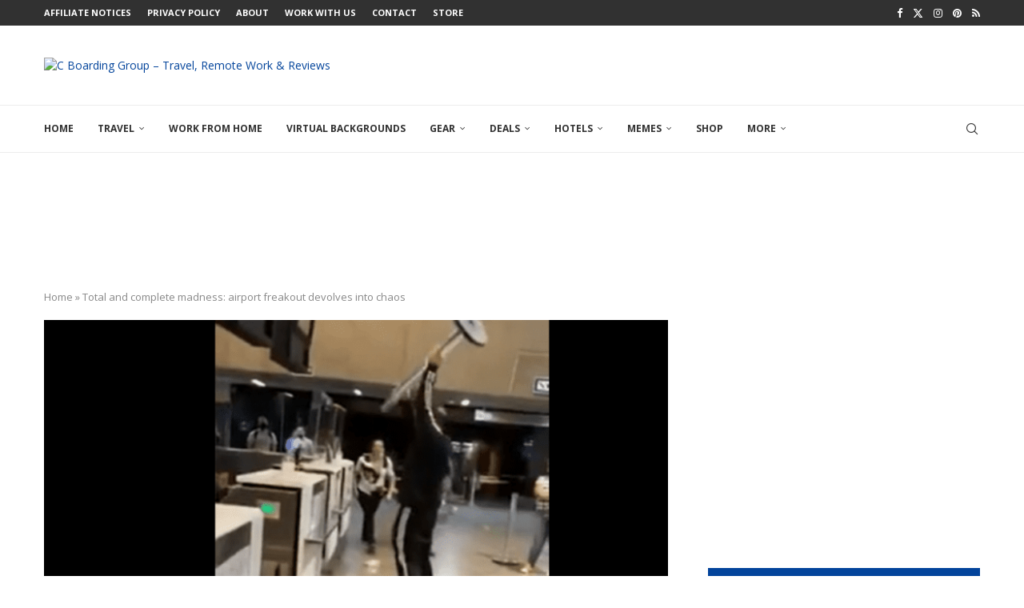

--- FILE ---
content_type: application/javascript; charset=utf-8
request_url: https://fundingchoicesmessages.google.com/f/AGSKWxX1d2kTRJbyHhE-vZrd5u2W-o7GVypO066loR6JSlMIidmNmKBCKaDyGtSxd8T17Bb3BglAQ07ZJNJ5CiIJmdTRio6sE6POeQysRNV8J7EFYdR5AHnBbroue9gCCXh_PxFQkEhoZfsXTINtjP8eqgo0iixlreq7_sstbzkZ3cOpvkyAOe0E-lqrBEtX/__ad_handler./ad_counter./wp_ad_250_/sd_ads_/bannerad.
body_size: -1289
content:
window['0f60901a-0f48-4280-8211-8e91acace17d'] = true;